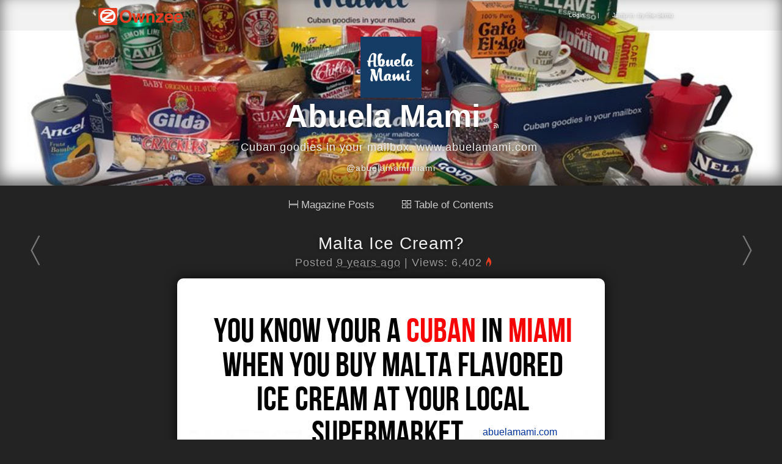

--- FILE ---
content_type: text/html
request_url: http://www.ownzee.com/posts/view/8262
body_size: 5025
content:
<!DOCTYPE html>
<html>
<head>
	<meta http-equiv="Content-Type" content="text/html; charset=utf-8" />

	<title>Malta Ice Cream? </title>
		<meta name="description" content="You know your Cuban when...Abuelamami.com">
	
	
	<link rel="canonical" href="http://www.ownzee.com/post/8262/malta-ice-cream" />


<meta name="twitter:card" content="summary_large_image" />
<meta name="twitter:site" content="@ownzee" />
<meta name="twitter:title" content="Malta Ice Cream? " />
<meta name="twitter:description" content="You know your Cuban when...Abuelamami.com" />
<meta name="twitter:image" content="http://www.ownzee.com/attachments/2016/06/pic6/575ce66f-dfac-4944-a405-5bd9c0f1fc1f.jpg" />


	<meta property="og:title" content="Malta Ice Cream? " />
	<meta property="og:url" content="http://www.ownzee.com/post/8262/malta-ice-cream" />
			<meta property="og:description" content="You know your Cuban when...Abuelamami.com" />
				<meta property="og:image" content="http://www.ownzee.com/attachments/2016/06/pic6/575ce66f-dfac-4944-a405-5bd9c0f1fc1f.jpg" />
	
	<link href="/favicon.ico" type="image/x-icon" rel="icon" /><link href="/favicon.ico" type="image/x-icon" rel="shortcut icon" />
	<link rel="stylesheet" type="text/css" href="/css/Core.css" />	<link rel="stylesheet" type="text/css" href="/css/Core.css?=too53" />

	<style type="text/css">
		#BG {margin-top:0px;}
		#TextBox-01 {width:420px;top:105px;left:13px;}
		#PhotoBox-01 {left: 480px;top: 125px;}
		#Video-01 {width:480px;height:270px;top:480px;left:480px;}
		.TextBox:hover {padding:1px 18px 0px 1px;border:0px; border-color: transparent;}
		.PhotoBox:hover {padding:1px 0px 0px 1px;border:0px; border-color: transparent;}
		.Video:hover {padding:2px 8px 2px 2px;border:0px; border-color: transparent;}
		.TextBox, .click {cursor:text;}
		#SiteTop li img{border:0px;vertical-align:middle;}
	</style>

	<script src="//ajax.googleapis.com/ajax/libs/jquery/1.8.3/jquery.min.js"></script>
	<script src="//ajax.googleapis.com/ajax/libs/jqueryui/1.9.2/jquery-ui.min.js"></script>

	<script type="text/javascript" src="/js/jquery-1.4.2.min.js"></script>
	<script type="text/javascript" src="/js/jquery-ui.min.js"></script>

	<script type="text/javascript">
		$(document).ready(function(){
			$("#flashMessage, .message").live('click',function(){$(this).remove() });
			jQuery("abbr.timeago").timeago();
		});
	</script>

</head>
<body>
	<div id="MenuTop">
		<div id="SiteTop">
			<ul>
				<li class="oz-logo"><a href="/" class="oz-logo-click"></a></li>
				<li style="float:right;">
										<a href="http://www.ownzee.com/login">Login</a> | <a href="/demo">Jump in, try the demo</a>									</li>
			</ul>
		</div>
	</div>



<style type="text/css">
#container{
	background-color: transparent !important;
	box-shadow: none !important;
	margin: 10px auto !important;
}
.PhotoBox img{
    cursor: -webkit-zoom-in !important;
    cursor: -moz-zoom-in !important;
}

.related{
	color:#746f6f;
	font-size:1.2em;
}
.related a{
	font-size:1.5em;	
}

	.Box {min-height:55px;}
	#header-bg{
		background-image:url('/attachments/2018/08/pic6/5b6b6321-8850-4664-a220-47b6c0f1fc1f.png');
		background-image:url('/attachments/2018/08/pic6/5b6b632d-6698-4cf8-8546-47f6c0f1fc1f.jpg');
	}
	#MenuTop{position: absolute;}
	#SearchBox{display: none;}

</style>
<div id="header-bg">
	<div id="gray">
		<div id="header-main">
			<img src="/attachments/2018/08/userm/5b6b6321-8850-4664-a220-47b6c0f1fc1f.png" id="user-image" /><link rel="shortcut icon" href="/attachments/2018/08/userm/5b6b6321-8850-4664-a220-47b6c0f1fc1f.png" />			<h1 class="h1"><a href="http://www.ownzee.com/abuelamami">
			Abuela Mami</a>
			<a href=" abuelamami/index.rss" id="rss"></a>
			</h1>
			<span id="about">Cuban goodies in your mailbox. www.abuelamami.com  <br /></span>
			<a href="https://twitter.com/abuelamamimiami" class="mytwitter">@abuelamamimiami</a>		</div>
	</div>
</div>

	<div id="container">

<div class="toc-menu">
	<a class='toc-menu-item' href="/abuelamami"><img src="/img/mp-view.gif" style="width: 15px; margin: 0 5px 0 0;">Magazine Posts</a>
	<a class='toc-menu-item' href="/toc/abuelamami"><img src="/img/toc-view.gif" style="width: 15px; margin: 0 5px 0 0;">Table of Contents</a>
</div>




	
		
		<a href="http://www.ownzee.com/post/8277/diary-of-a-cuban-who-left-miami" id="Left">
		<img src="/img/go-left.png" alt="Next post" />		Diary of a Cuban who left Miami </a>
		<a href="http://www.ownzee.com/post/8241/the-son-of-jose-marti" id="Right">
		<img src="/img/go-right.png" alt="Previous post" />		The Son of Jose Marti </a>



		<div class="swipe">
			<div class="Box">
				<h2><a href="/post/8262/malta-ice-cream">Malta Ice Cream? </a></h2>
				<div class="PostBy">Posted <abbr class="timeago" title="2016-06-11T21:38:18-07:00"></abbr>

					|
					Views: 6,402<span class="oz-fire-on"></span>
		    	</div>
			</div>
			
	<div class="BG">
		<div id="Layout" style="height: 700px; width: 700px;">
			<div class="TextBox" id="TextBox-1" style="top: 61px; left: 37px; opacity: 1; z-index: 13; position: absolute; width: 614px; height: auto;"><div class="click size-16"><div style="text-align: center;"><span style="font-size: 56px; line-height: 1; font-family: BebasNeueRegular;">YOU KNOW YOUR A <font color="#f80606">CUBAN</font> IN <font color="#f40404">MIAMI</font> WHEN YOU BUY MALTA FLAVORED ICE CREAM AT YOUR LOCAL SUPERMARKET.&nbsp;</span></div></div></div>
		<div class="PhotoBox" id="PhotoBox-1" style="position: absolute; top: 248px; left: 19px; display: block; z-index: 12; opacity: 1; width: 675px; height: auto;">
	<img src="/attachments/2016/06/pic4/575ce66f-dfac-4944-a405-5bd9c0f1fc1f.jpg" alt="" style="width: 100%;"></div><div class="TextBox" id="TextBox-1" style="display: block; position: absolute; top: 236.5px; left: 479px; z-index: 15; opacity: 1;"><div class="click size-16">&nbsp; <a href="www.abuelamami.com">abuelamami.com</a></div></div></div>
	</div>
			<div id="more">


		<div id='product-component-3431fd0807b' style="background:#fff;border-radius: 10px;box-shadow: 0 0 20px rgba(0,0,0,.8); padding:10px;"></div>
    <script type="text/javascript">
    /*<![CDATA[*/

    (function () {
      var scriptURL = 'https://sdks.shopifycdn.com/buy-button/latest/buy-button-storefront.min.js';
      if (window.ShopifyBuy) {
        if (window.ShopifyBuy.UI) {
          ShopifyBuyInit();
        } else {
          loadScript();
        }
      } else {
        loadScript();
      }

      function loadScript() {
        var script = document.createElement('script');
        script.async = true;
        script.src = scriptURL;
        (document.getElementsByTagName('head')[0] || document.getElementsByTagName('body')[0]).appendChild(script);
        script.onload = ShopifyBuyInit;
      }

      function ShopifyBuyInit() {
        var client = ShopifyBuy.buildClient({
          domain: 'abuela-mami-coffee.myshopify.com',
          storefrontAccessToken: '58be03b308089b57263ee147dd90350a',
        });

        ShopifyBuy.UI.onReady(client).then(function (ui) {
          ui.createComponent('product', {
            id: [1770923393122],
            variantId: 16623310209122,
            node: document.getElementById('product-component-3431fd0807b'),
            moneyFormat: '%24%7B%7Bamount%7D%7D',
            options: {
  "product": {
    "layout": "horizontal",
    "variantId": "16623310209122",
    "width": "100%",
    "contents": {
      "img": false,
      "imgWithCarousel": true,
      "variantTitle": false,
      "options": false,
      "description": true,
      "buttonWithQuantity": false,
      "quantity": false
    },
    "styles": {
      "product": {
        "@media (min-width: 601px)": {
          "max-width": "100%",
          "margin-left": "0",
          "margin-bottom": "50px"
        }
      },
      "title": {
        "font-size": "26px"
      },
      "price": {
        "font-size": "18px"
      },
      "compareAt": {
        "font-size": "15px"
      }
    }
  },
  "cart": {
    "contents": {
      "button": true
    },
    "styles": {
      "footer": {
        "background-color": "#ffffff"
      }
    }
  },
  "modalProduct": {
    "contents": {
      "img": false,
      "imgWithCarousel": true,
      "variantTitle": false,
      "buttonWithQuantity": true,
      "button": false,
      "quantity": false
    },
    "styles": {
      "product": {
        "@media (min-width: 601px)": {
          "max-width": "100%",
          "margin-left": "0px",
          "margin-bottom": "0px"
        }
      }
    }
  },
  "productSet": {
    "styles": {
      "products": {
        "@media (min-width: 601px)": {
          "margin-left": "-20px"
        }
      }
    }
  }
}
          });
        });
      }
    })();
    /*]]>*/
    </script>
		

								
				<h3>More from
					<a href="http://www.ownzee.com/"><img src="/attachments/2018/08/userm/5b6b6321-8850-4664-a220-47b6c0f1fc1f.png" id="user-image" style="margin:0;border-radius:2px; width:20px; height:20px;" /></a>					<a href="/abuelamami">abuelamami</a>				</h3>

									
						<div class="related">
						<a href="http://www.ownzee.com/post/8783/a-normal-day-in-miami" class="related-image" style="background-image:url(/attachments/2022/03/pic1/6251f43f-ea64-4a58-a622-480dc0f1fc1f.png);"></a>
							
							<a href="/post/8783/a-normal-day-in-miami">A Normal Day In Miami...</a><!-- 
							<br>
							Post description...-->						</div>

														
						<div class="related">
						<a href="http://www.ownzee.com/post/8153/obama-s-face-in-cuba-says-it-all" class="related-image" style="background-image:url(/attachments/2016/03/pic1/56f072d0-e978-46b1-8bbe-08e8c0f1fc1f.jpg);"></a>
							
							<a href="/post/8153/obama-s-face-in-cuba-says-it-all">Obama&#039;s Face in Cuba says it All </a><!-- 
							<br>
							The moment Obama effed up. Abuelamami.com -->						</div>

														
						<div class="related">
							<div class="related-data"></div>
							<a href="/post/8277/diary-of-a-cuban-who-left-miami">Diary of a Cuban who left Miami </a>						</div>

														
						<div class="related">
						<a href="http://www.ownzee.com/post/8237/flashback-cuban-miami-in-1986" class="related-image" style="background-image:url(/attachments/2016/05/pic1/57360b46-035c-4b34-a94b-58fcc0f1fc1f.jpg);"></a>
							
							<a href="/post/8237/flashback-cuban-miami-in-1986">Flashback: Cuban Miami in 1986 </a><!-- 
							<br>
							Gotta love this footage of Miami Cubans and what they think of American food. Abuelamami.com -->						</div>

														
						<div class="related">
						<a href="http://www.ownzee.com/post/8149/how-do-you-prefer-your-coffee" class="related-image" style="background-image:url(/attachments/2016/03/pic1/56ec4914-b6cc-4fe0-825e-7f60c0f1fc1f.jpg);"></a>
							
							<a href="/post/8149/how-do-you-prefer-your-coffee">How do you prefer your Coffee? </a><!-- 
							<br>
							I prefer mine Cuban. Abuelamami.com -->						</div>

														
						<div class="related">
						<a href="http://www.ownzee.com/post/8198/fast-food-in-cuba" class="related-image" style="background-image:url(/attachments/2016/04/pic1/57155489-5538-46fa-adef-33f2c0f1fc1f.jpg);"></a>
							
							<a href="/post/8198/fast-food-in-cuba">Fast Food in Cuba </a><!-- 
							<br>
							What is the food industry like in Cuba? Abuelamami.com -->						</div>

									
					</div>

		<br /><br />

		</div>



</div>


<script type="text/javascript">
	(function($,document,undefined){var pluses=/\+/g;function raw(s){return s}function decoded(s){return decodeURIComponent(s.replace(pluses,' '))}var config=$.cookie=function(key,value,options){if(value!==undefined){options=$.extend({},config.defaults,options);if(value===null){options.expires=-1}if(typeof options.expires==='number'){var days=options.expires,t=options.expires=new Date();t.setDate(t.getDate()+days)}value=config.json?JSON.stringify(value):String(value);return(document.cookie=[encodeURIComponent(key),'=',config.raw?value:encodeURIComponent(value),options.expires?'; expires='+options.expires.toUTCString():'',options.path?'; path='+options.path:'',options.domain?'; domain='+options.domain:'',options.secure?'; secure':''].join(''))}var decode=config.raw?raw:decoded;var cookies=document.cookie.split('; ');for(var i=0,parts;(parts=cookies[i]&&cookies[i].split('='));i++){if(decode(parts.shift())===key){var cookie=decode(parts.join('='));return config.json?JSON.parse(cookie):cookie}}return null};config.defaults={};$.removeCookie=function(key,options){if($.cookie(key,options)!==null){$.cookie(key,null,options);return true}return false}})(jQuery,document);

	$(document).ready(function(){

		var node = $("#flashMessage").length
		if (node) {
			localStorage.removeItem("oz-data-edit-id");
			localStorage.removeItem("oz-data-edit");
		}

	});

	$(document).keydown(function (e) {
		var keyCode = e.keyCode || e.which,
		arrow = {left: 37, right: 39 };
		switch (keyCode) {
			case arrow.left:
			$(".swipe").animate({ paddingLeft: '1060px', opacity: '0'}, "fast");
			var leftleft = $("#Left").attr("href");
				window.location = leftleft;

			break;
			case arrow.right:
				$(".swipe").animate({ marginRight: '1060px', opacity: '0'}, "fast");
				var rightright = $("#Right").attr("href");
				window.location = rightright;
			break;
		}
	});
</script>

	<div id="footer">
			Text, Images &amp; Videos &copy; Copyright respective owners.<br>
			<a href="/about" title="Learn more about creating your own magazine with Ownzee">Powered by OpenZine</a>
	</div>

<script type="text/javascript" src="/js/jquery.timeago.js"></script>
	<script type="text/javascript" src="/js/linkify.min.js"></script>
	<script type="text/javascript" src="/js/linkify.jquery.min.js"></script>
	<script type="text/javascript" src="/js/jquery.touchSwipe-1.2.4.js"></script>
	<script type="text/javascript" src="/js/site.js"></script><script defer src="https://static.cloudflareinsights.com/beacon.min.js/vcd15cbe7772f49c399c6a5babf22c1241717689176015" integrity="sha512-ZpsOmlRQV6y907TI0dKBHq9Md29nnaEIPlkf84rnaERnq6zvWvPUqr2ft8M1aS28oN72PdrCzSjY4U6VaAw1EQ==" data-cf-beacon='{"version":"2024.11.0","token":"da64abde17384f06894654b6dc9f03cc","r":1,"server_timing":{"name":{"cfCacheStatus":true,"cfEdge":true,"cfExtPri":true,"cfL4":true,"cfOrigin":true,"cfSpeedBrain":true},"location_startswith":null}}' crossorigin="anonymous"></script>
</body>


</html>


--- FILE ---
content_type: text/html
request_url: http://www.ownzee.com/post/8277/diary-of-a-cuban-who-left-miami
body_size: 5210
content:
<!DOCTYPE html>
<html>
<head>
	<meta http-equiv="Content-Type" content="text/html; charset=utf-8" />

	<title>Diary of a Cuban who left Miami </title>
		<meta name="description" content="Every Cuban should listen to this! Audio by standup comedian Alvarez Guedes. Abuelamami.com ">
	
	
	<link rel="canonical" href="http://www.ownzee.com/post/8277/diary-of-a-cuban-who-left-miami" />


<meta name="twitter:card" content="summary_large_image" />
<meta name="twitter:site" content="@ownzee" />
<meta name="twitter:title" content="Diary of a Cuban who left Miami " />
<meta name="twitter:description" content="Every Cuban should listen to this! Audio by standup comedian Alvarez Guedes. Abuelamami.com " />
<meta name="twitter:image" content="http://www.ownzee.com" />


	<meta property="og:title" content="Diary of a Cuban who left Miami " />
	<meta property="og:url" content="http://www.ownzee.com/post/8277/diary-of-a-cuban-who-left-miami" />
			<meta property="og:description" content="Every Cuban should listen to this! Audio by standup comedian Alvarez Guedes. Abuelamami.com " />
			
	<link href="/favicon.ico" type="image/x-icon" rel="icon" /><link href="/favicon.ico" type="image/x-icon" rel="shortcut icon" />
	<link rel="stylesheet" type="text/css" href="/css/Core.css" />	<link rel="stylesheet" type="text/css" href="/css/Core.css?=too53" />

	<style type="text/css">
		#BG {margin-top:0px;}
		#TextBox-01 {width:420px;top:105px;left:13px;}
		#PhotoBox-01 {left: 480px;top: 125px;}
		#Video-01 {width:480px;height:270px;top:480px;left:480px;}
		.TextBox:hover {padding:1px 18px 0px 1px;border:0px; border-color: transparent;}
		.PhotoBox:hover {padding:1px 0px 0px 1px;border:0px; border-color: transparent;}
		.Video:hover {padding:2px 8px 2px 2px;border:0px; border-color: transparent;}
		.TextBox, .click {cursor:text;}
		#SiteTop li img{border:0px;vertical-align:middle;}
	</style>

	<script src="//ajax.googleapis.com/ajax/libs/jquery/1.8.3/jquery.min.js"></script>
	<script src="//ajax.googleapis.com/ajax/libs/jqueryui/1.9.2/jquery-ui.min.js"></script>

	<script type="text/javascript" src="/js/jquery-1.4.2.min.js"></script>
	<script type="text/javascript" src="/js/jquery-ui.min.js"></script>

	<script type="text/javascript">
		$(document).ready(function(){
			$("#flashMessage, .message").live('click',function(){$(this).remove() });
			jQuery("abbr.timeago").timeago();
		});
	</script>

</head>
<body>
	<div id="MenuTop">
		<div id="SiteTop">
			<ul>
				<li class="oz-logo"><a href="/" class="oz-logo-click"></a></li>
				<li style="float:right;">
										<a href="http://www.ownzee.com/login">Login</a> | <a href="/demo">Jump in, try the demo</a>									</li>
			</ul>
		</div>
	</div>



<style type="text/css">
#container{
	background-color: transparent !important;
	box-shadow: none !important;
	margin: 10px auto !important;
}
.PhotoBox img{
    cursor: -webkit-zoom-in !important;
    cursor: -moz-zoom-in !important;
}

.related{
	color:#746f6f;
	font-size:1.2em;
}
.related a{
	font-size:1.5em;	
}

	.Box {min-height:55px;}
	#header-bg{
		background-image:url('/attachments/2018/08/pic6/5b6b6321-8850-4664-a220-47b6c0f1fc1f.png');
		background-image:url('/attachments/2018/08/pic6/5b6b632d-6698-4cf8-8546-47f6c0f1fc1f.jpg');
	}
	#MenuTop{position: absolute;}
	#SearchBox{display: none;}

</style>
<div id="header-bg">
	<div id="gray">
		<div id="header-main">
			<img src="/attachments/2018/08/userm/5b6b6321-8850-4664-a220-47b6c0f1fc1f.png" id="user-image" /><link rel="shortcut icon" href="/attachments/2018/08/userm/5b6b6321-8850-4664-a220-47b6c0f1fc1f.png" />			<h1 class="h1"><a href="http://www.ownzee.com/abuelamami">
			Abuela Mami</a>
			<a href=" abuelamami/index.rss" id="rss"></a>
			</h1>
			<span id="about">Cuban goodies in your mailbox. www.abuelamami.com  <br /></span>
			<a href="http://twitter.com/abuelamamimiami" class="mytwitter">@abuelamamimiami</a>		</div>
	</div>
</div>

	<div id="container">

<div class="toc-menu">
	<a class='toc-menu-item' href="/abuelamami"><img src="/img/mp-view.gif" style="width: 15px; margin: 0 5px 0 0;">Magazine Posts</a>
	<a class='toc-menu-item' href="/toc/abuelamami"><img src="/img/toc-view.gif" style="width: 15px; margin: 0 5px 0 0;">Table of Contents</a>
</div>




	
		
		<a href="http://www.ownzee.com/post/8572/new-cuban-care-package-design" id="Left">
		<img src="/attachments/2018/08/userm/5b6baa3b-cf4c-4fd3-a7df-554fc0f1fc1f.jpg">
			New Cuban Care Package design </a>
		<a href="http://www.ownzee.com/post/8262/malta-ice-cream" id="Right">
		<img src="/attachments/2016/06/userm/575ce66f-dfac-4944-a405-5bd9c0f1fc1f.jpg">
			Malta Ice Cream? </a>



		<div class="swipe">
			<div class="Box">
				<h2><a href="/post/8277/diary-of-a-cuban-who-left-miami">Diary of a Cuban who left Miami </a></h2>
				<div class="PostBy">Posted <abbr class="timeago" title="2016-07-05T12:50:08-07:00"></abbr>

					|
					Views: 10,478<span class="oz-fire-on"></span>
		    	</div>
			</div>
			
	<div class="BG">
		<div id="Layout" style="height: 625px; width: 960px;">
			<div class="TextBox" id="TextBox-1" style="top: 12px; left: 8px; opacity: 1; z-index: 3; position: absolute; width: 935px; height: auto;"><div class="click size-16"><div style="text-align: center;"><span style="font-size: 102px; font-family: BebasNeueRegular;" class="          "><span class="       line-08       size-84">DIARY OF A</span><font color="#f00303"><span class="       line-08       size-84"> </span></font><font color="#da0303"><span class="       line-08       size-84">CUBAN</span></font><font color="#f00303"><span class="       line-08       size-84"> </span></font><span class="       line-08       size-84">WHO LEFT </span><font color="#d20000"><span class="       line-08       size-84">MIAMI</span></font></span><span style="font-size: 102px; font-family: BebasNeueRegular;" class=""><font color="#d20000"><span class="       line-08       size-84">&nbsp;</span></font></span></div></div></div>
		<div class="Video" id="Video-1" style="position: absolute; top: 164px; left: 352px; opacity: 1; z-index: 2; width: 567.273px; height: 390px;"><object width="100%" height="100%"><param name="movie" value="//www.youtube.com/v/6QM29OEN2LI"><param name="allowFullScreen" value="true" wmode="transparent"><embed src="//www.youtube.com/v/6QM29OEN2LI" type="application/x-shockwave-flash" wmode="transparent" allowfullscreen="true" width="100%" height="100%"></object></div><div class="TextBox" id="TextBox-1" style="display: block; position: absolute; top: 203px; left: 44px; opacity: 1; z-index: 4; width: 266px; height: auto;"><div class="click size-16"><div style="text-align: center;"><span style="line-height: 1.4;">This is a funny but very true tale for many Cubans who decide to get out of dodge and move far away from Miami. Many do it with a sense of pride with a never look back attitude. But, like clockwork the cold weather will get the best of us! Check out this hilarious story by legendary Cuban standup comedian &nbsp;Alvarez Guedes. Hope you understand Spanish because the audio is not in English. Enjoy my friends!&nbsp;</span><span style="line-height: 1.4;">&nbsp;&nbsp;</span></div></div></div><div class="PhotoBox" id="PhotoBox-1" style="position: absolute; top: 222px; left: 414.5px; display: block; z-index: 1; opacity: 1;">
	<img src="/attachments/2016/07/pic2/577c0f50-7eec-4180-818d-1f03c0f1fc1f.jpg" alt=""></div><div class="TextBox" id="TextBox-1" style="display: block; position: absolute; top: 516.5px; left: 102px; z-index: 6; opacity: 1;"><div class="click size-16"><a href="http://www.abuelamami.com">Abuelamami.com</a></div></div></div>
	</div>
			<div id="more">


		<div id='product-component-3431fd0807b' style="background:#fff;border-radius: 10px;box-shadow: 0 0 20px rgba(0,0,0,.8); padding:10px;"></div>
    <script type="text/javascript">
    /*<![CDATA[*/

    (function () {
      var scriptURL = 'https://sdks.shopifycdn.com/buy-button/latest/buy-button-storefront.min.js';
      if (window.ShopifyBuy) {
        if (window.ShopifyBuy.UI) {
          ShopifyBuyInit();
        } else {
          loadScript();
        }
      } else {
        loadScript();
      }

      function loadScript() {
        var script = document.createElement('script');
        script.async = true;
        script.src = scriptURL;
        (document.getElementsByTagName('head')[0] || document.getElementsByTagName('body')[0]).appendChild(script);
        script.onload = ShopifyBuyInit;
      }

      function ShopifyBuyInit() {
        var client = ShopifyBuy.buildClient({
          domain: 'abuela-mami-coffee.myshopify.com',
          storefrontAccessToken: '58be03b308089b57263ee147dd90350a',
        });

        ShopifyBuy.UI.onReady(client).then(function (ui) {
          ui.createComponent('product', {
            id: [1770923393122],
            variantId: 16623310209122,
            node: document.getElementById('product-component-3431fd0807b'),
            moneyFormat: '%24%7B%7Bamount%7D%7D',
            options: {
  "product": {
    "layout": "horizontal",
    "variantId": "16623310209122",
    "width": "100%",
    "contents": {
      "img": false,
      "imgWithCarousel": true,
      "variantTitle": false,
      "options": false,
      "description": true,
      "buttonWithQuantity": false,
      "quantity": false
    },
    "styles": {
      "product": {
        "@media (min-width: 601px)": {
          "max-width": "100%",
          "margin-left": "0",
          "margin-bottom": "50px"
        }
      },
      "title": {
        "font-size": "26px"
      },
      "price": {
        "font-size": "18px"
      },
      "compareAt": {
        "font-size": "15px"
      }
    }
  },
  "cart": {
    "contents": {
      "button": true
    },
    "styles": {
      "footer": {
        "background-color": "#ffffff"
      }
    }
  },
  "modalProduct": {
    "contents": {
      "img": false,
      "imgWithCarousel": true,
      "variantTitle": false,
      "buttonWithQuantity": true,
      "button": false,
      "quantity": false
    },
    "styles": {
      "product": {
        "@media (min-width: 601px)": {
          "max-width": "100%",
          "margin-left": "0px",
          "margin-bottom": "0px"
        }
      }
    }
  },
  "productSet": {
    "styles": {
      "products": {
        "@media (min-width: 601px)": {
          "margin-left": "-20px"
        }
      }
    }
  }
}
          });
        });
      }
    })();
    /*]]>*/
    </script>
		

								
				<h3>More from
					<a href="http://www.ownzee.com/"><img src="/attachments/2018/08/userm/5b6b6321-8850-4664-a220-47b6c0f1fc1f.png" id="user-image" style="margin:0;border-radius:2px; width:20px; height:20px;" /></a>					<a href="/abuelamami">abuelamami</a>				</h3>

									
						<div class="related">
						<a href="http://www.ownzee.com/post/8262/malta-ice-cream" class="related-image" style="background-image:url(/attachments/2016/06/pic1/575ce66f-dfac-4944-a405-5bd9c0f1fc1f.jpg);"></a>
							
							<a href="/post/8262/malta-ice-cream">Malta Ice Cream? </a><!-- 
							<br>
							You know your Cuban when...Abuelamami.com-->						</div>

														
						<div class="related">
						<a href="http://www.ownzee.com/post/8149/how-do-you-prefer-your-coffee" class="related-image" style="background-image:url(/attachments/2016/03/pic1/56ec4914-b6cc-4fe0-825e-7f60c0f1fc1f.jpg);"></a>
							
							<a href="/post/8149/how-do-you-prefer-your-coffee">How do you prefer your Coffee? </a><!-- 
							<br>
							I prefer mine Cuban. Abuelamami.com -->						</div>

														
						<div class="related">
						<a href="http://www.ownzee.com/post/8145/miami-drivers-and-punctuality" class="related-image" style="background-image:url(/attachments/2016/03/pic1/56eaf202-0e28-4798-a660-2c9fc0f1fc1f.jpg);"></a>
							
							<a href="/post/8145/miami-drivers-and-punctuality">Miami Drivers and Punctuality</a><!-- 
							<br>
							One of the mysteries of the world. Abuelamami.com -->						</div>

														
						<div class="related">
						<a href="http://www.ownzee.com/post/8196/richard-blanco-s-big-cuban-family" class="related-image" style="background-image:url(/attachments/2016/04/pic1/57152a1a-7a44-4510-8d74-2864c0f1fc1f.jpg);"></a>
							
							<a href="/post/8196/richard-blanco-s-big-cuban-family">Richard Blanco&#039;s Big Cuban Family </a><!-- 
							<br>
							Poet Richard Blanco uses his Cuban family as a form of inspiration for his writing. Abuelamami.com -->						</div>

														
						<div class="related">
						<a href="http://www.ownzee.com/post/8185/the-elena-ruz-sandwich-story" class="related-image" style="background-image:url(/attachments/2016/04/pic1/570c092b-1cdc-4034-993c-6791c0f1fc1f.jpg);"></a>
							
							<a href="/post/8185/the-elena-ruz-sandwich-story">The Elena Ruz Sandwich Story</a><!-- 
							<br>
							Did you know the real story of how this Cuban sandwich started? abuelamami.com -->						</div>

														
						<div class="related">
						<a href="http://www.ownzee.com/post/8174/sometimes-i-forget-i-m-cuban" class="related-image" style="background-image:url(/attachments/2016/04/pic1/5707d039-4b00-49f6-8fa9-62f1c0f1fc1f.jpg);"></a>
							
							<a href="/post/8174/sometimes-i-forget-i-m-cuban">Sometimes I forget I&#039;m Cuban. </a><!-- 
							<br>
							Easy fix to remind yourself that you are Cuban. Abuelamami.com -->						</div>

									
					</div>

		<br /><br />

		</div>



</div>


<script type="text/javascript">
	(function($,document,undefined){var pluses=/\+/g;function raw(s){return s}function decoded(s){return decodeURIComponent(s.replace(pluses,' '))}var config=$.cookie=function(key,value,options){if(value!==undefined){options=$.extend({},config.defaults,options);if(value===null){options.expires=-1}if(typeof options.expires==='number'){var days=options.expires,t=options.expires=new Date();t.setDate(t.getDate()+days)}value=config.json?JSON.stringify(value):String(value);return(document.cookie=[encodeURIComponent(key),'=',config.raw?value:encodeURIComponent(value),options.expires?'; expires='+options.expires.toUTCString():'',options.path?'; path='+options.path:'',options.domain?'; domain='+options.domain:'',options.secure?'; secure':''].join(''))}var decode=config.raw?raw:decoded;var cookies=document.cookie.split('; ');for(var i=0,parts;(parts=cookies[i]&&cookies[i].split('='));i++){if(decode(parts.shift())===key){var cookie=decode(parts.join('='));return config.json?JSON.parse(cookie):cookie}}return null};config.defaults={};$.removeCookie=function(key,options){if($.cookie(key,options)!==null){$.cookie(key,null,options);return true}return false}})(jQuery,document);

	$(document).ready(function(){

		var node = $("#flashMessage").length
		if (node) {
			localStorage.removeItem("oz-data-edit-id");
			localStorage.removeItem("oz-data-edit");
		}

	});

	$(document).keydown(function (e) {
		var keyCode = e.keyCode || e.which,
		arrow = {left: 37, right: 39 };
		switch (keyCode) {
			case arrow.left:
			$(".swipe").animate({ paddingLeft: '1060px', opacity: '0'}, "fast");
			var leftleft = $("#Left").attr("href");
				window.location = leftleft;

			break;
			case arrow.right:
				$(".swipe").animate({ marginRight: '1060px', opacity: '0'}, "fast");
				var rightright = $("#Right").attr("href");
				window.location = rightright;
			break;
		}
	});
</script>

	<div id="footer">
			Text, Images &amp; Videos &copy; Copyright respective owners.<br>
			<a href="/about" title="Learn more about creating your own magazine with Ownzee">Powered by OpenZine</a>
	</div>

<script type="text/javascript" src="/js/jquery.timeago.js"></script>
	<script type="text/javascript" src="/js/linkify.min.js"></script>
	<script type="text/javascript" src="/js/linkify.jquery.min.js"></script>
	<script type="text/javascript" src="/js/jquery.touchSwipe-1.2.4.js"></script>
	<script type="text/javascript" src="/js/site.js"></script></body>


</html>
